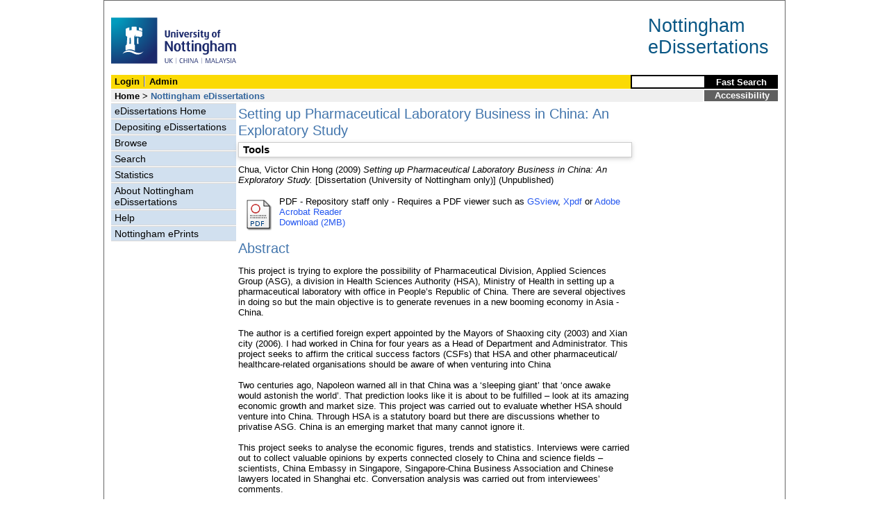

--- FILE ---
content_type: text/html; charset=utf-8
request_url: https://eprints.nottingham.ac.uk/23134/
body_size: 31391
content:
<!DOCTYPE html>
<html xmlns="http://www.w3.org/1999/xhtml">
  <head>
    <title> Setting up Pharmaceutical Laboratory Business in China: An Exploratory Study  - Nottingham ePrints</title>
<!-- force IE not to use compatibility mode -->
<meta http-equiv="X-UA-Compatible" content="IE=edge" />
    <meta http-equiv="Content-Type" content="text/html; charset=utf-8" />
    <meta name="description" content="" />
    <meta name="robots" content="none" />
    <script src="https://eprints.nottingham.ac.uk/javascript/auto.js" type="text/javascript"><!-- nope --></script>
    <style type="text/css" media="screen">@import url(https://eprints.nottingham.ac.uk/style/auto.css);</style>
    <style type="text/css" media="print">@import url(https://eprints.nottingham.ac.uk/style/print.css);</style>
    <link href="/style/master_interface.css" type="text/css" rel="stylesheet" id="sctInternalStyle" />
    <link href="/style/custom_interface.css" type="text/css" rel="stylesheet" id="sctInternalStyle" />
    <link href="/style/content-layout.css" type="text/css" rel="stylesheet" id="sctInternalStyle" />
    <link href="/style/print.css" type="text/css" rel="stylesheet" media="print" id="sctInternalStyle" />
    <style type="text/css" media="screen">@import url(https://eprints.nottingham.ac.uk/style/sherpa-screen.css);</style>
    <style type="text/css" media="print">@import url(https://eprints.nottingham.ac.uk/style/sherpa-print.css);</style>
    <link rel="icon" href="/images/favicon.ico" type="image/x-icon" />
    <link rel="shortcut icon" href="/images//favicon.ico" type="image/x-icon" />
    <link rel="Top" href="https://eprints.nottingham.ac.uk/" />
    <link rel="Search" href="https://eprints.nottingham.ac.uk/cgi/search" />
    <meta name="eprints.eprintid" content="23134" />
<meta name="eprints.rev_number" content="36" />
<meta name="eprints.userid" content="6128" />
<meta name="eprints.dir" content="disk0/00/02/31/34" />
<meta name="eprints.datestamp" content="2010-01-27 13:51:54" />
<meta name="eprints.lastmod" content="2018-02-17 07:47:09" />
<meta name="eprints.status_changed" content="2010-01-27 13:51:54" />
<meta name="eprints.type" content="edissertation" />
<meta name="eprints.metadata_visibility" content="show" />
<meta name="eprints.creators_name" content="Chua, Victor Chin Hong" />
<meta name="eprints.title" content="Setting up Pharmaceutical Laboratory Business in China:  An Exploratory Study" />
<meta name="eprints.ispublished" content="unpub" />
<meta name="eprints.abstract" content="This project is trying to explore the possibility of Pharmaceutical Division, Applied Sciences Group (ASG), a division in Health Sciences Authority (HSA), Ministry of Health in setting up a pharmaceutical laboratory with office in People’s Republic of China.  There are several objectives in doing so but the main objective is to generate revenues in a new booming economy in Asia - China.

The author is a certified foreign expert appointed by the Mayors of Shaoxing city (2003) and Xian city (2006).  I had worked in China for four years as a Head of Department and Administrator. This project seeks to affirm the critical success factors (CSFs) that HSA and other pharmaceutical/ healthcare-related organisations should be aware of when venturing into China

Two centuries ago, Napoleon warned all in that China was a ‘sleeping giant’ that ‘once awake would astonish the world’.  That prediction looks like it is about to be fulfilled – look at its amazing economic growth and market size.  This project was carried out to evaluate whether HSA should venture into China.  Through HSA is a statutory board but there are discussions whether to privatise ASG.  China is an emerging market that many cannot ignore it.

This project seeks to analyse the economic figures, trends and statistics.  Interviews were carried out to collect valuable opinions by experts connected closely to China and science fields – scientists, China Embassy in Singapore, Singapore-China Business Association and Chinese lawyers located in Shanghai etc.  Conversation analysis was carried out from interviewees’ comments.  

At the end of this project, recommendations using country specific advantages (CSAs), firm specific advantages (FSAs) and critical success factors (CSFs) were proposed how HSA could venture into China." />
<meta name="eprints.date" content="2009-09-30" />
<meta name="eprints.date_type" content="award_date" />
<meta name="eprints.ediss_divisions" content="d_B10" />
<meta name="eprints.ediss_divisions" content="d_B7" />
<meta name="eprints.diss_type" content="sMBA" />
<meta name="eprints.award_date" content="2009-09-30" />
<meta name="eprints.supervisors_name" content="Moufahim, Mona" />
<meta name="eprints.full_text_status" content="restricted" />
<meta name="eprints.institution" content="University of Nottingham" />
<meta name="eprints.eprint_status" content="archive" />
<meta name="eprints.dates_date" content="2009-09-30" />
<meta name="eprints.dates_date_type" content="award_date" />
<meta name="eprints.hoa_exclude" content="FALSE" />
<meta name="eprints.citation" content="  Chua, Victor Chin Hong  (2009) Setting up Pharmaceutical Laboratory Business in China: An Exploratory Study.  [Dissertation (University of Nottingham only)]    (Unpublished)  " />
<meta name="eprints.document_url" content="https://eprints.nottingham.ac.uk/23134/1/Setting_Up_Pharmaceutical_Laboratory_Business_In_China__-_An_Exploratory_Study.pdf" />
<link href="http://purl.org/DC/elements/1.0/" rel="schema.DC" />
<meta name="DC.relation" content="https://eprints.nottingham.ac.uk/23134/" />
<meta name="DC.title" content="Setting up Pharmaceutical Laboratory Business in China:  An Exploratory Study" />
<meta name="DC.creator" content="Chua, Victor Chin Hong" />
<meta name="DC.description" content="This project is trying to explore the possibility of Pharmaceutical Division, Applied Sciences Group (ASG), a division in Health Sciences Authority (HSA), Ministry of Health in setting up a pharmaceutical laboratory with office in People’s Republic of China.  There are several objectives in doing so but the main objective is to generate revenues in a new booming economy in Asia - China.

The author is a certified foreign expert appointed by the Mayors of Shaoxing city (2003) and Xian city (2006).  I had worked in China for four years as a Head of Department and Administrator. This project seeks to affirm the critical success factors (CSFs) that HSA and other pharmaceutical/ healthcare-related organisations should be aware of when venturing into China

Two centuries ago, Napoleon warned all in that China was a ‘sleeping giant’ that ‘once awake would astonish the world’.  That prediction looks like it is about to be fulfilled – look at its amazing economic growth and market size.  This project was carried out to evaluate whether HSA should venture into China.  Through HSA is a statutory board but there are discussions whether to privatise ASG.  China is an emerging market that many cannot ignore it.

This project seeks to analyse the economic figures, trends and statistics.  Interviews were carried out to collect valuable opinions by experts connected closely to China and science fields – scientists, China Embassy in Singapore, Singapore-China Business Association and Chinese lawyers located in Shanghai etc.  Conversation analysis was carried out from interviewees’ comments.  

At the end of this project, recommendations using country specific advantages (CSAs), firm specific advantages (FSAs) and critical success factors (CSFs) were proposed how HSA could venture into China." />
<meta name="DC.date" content="2009-09-30" />
<meta name="DC.type" content="Dissertation (University of Nottingham only)" />
<meta name="DC.type" content="NonPeerReviewed" />
<meta name="DC.format" content="application/pdf" />
<meta name="DC.language" content="en" />
<meta name="DC.identifier" content="https://eprints.nottingham.ac.uk/23134/1/Setting_Up_Pharmaceutical_Laboratory_Business_In_China__-_An_Exploratory_Study.pdf" />
<meta name="DC.identifier" content="  Chua, Victor Chin Hong  (2009) Setting up Pharmaceutical Laboratory Business in China: An Exploratory Study.  [Dissertation (University of Nottingham only)]    (Unpublished)  " />
<!-- Highwire Press meta tags -->
<meta name="citation_title" content="Setting up Pharmaceutical Laboratory Business in China:  An Exploratory Study" />
<meta name="citation_author" content="Chua, Victor Chin Hong" />
<meta name="citation_online_date" content="2010/01/27" />
<meta name="citation_technical_report_institution" content="University of Nottingham" />
<meta name="citation_pdf_url" content="https://eprints.nottingham.ac.uk/23134/1/Setting_Up_Pharmaceutical_Laboratory_Business_In_China__-_An_Exploratory_Study.pdf" />
<meta name="citation_date" content="2010/01/27" />
<meta name="citation_abstract" content="This project is trying to explore the possibility of Pharmaceutical Division, Applied Sciences Group (ASG), a division in Health Sciences Authority (HSA), Ministry of Health in setting up a pharmaceutical laboratory with office in People’s Republic of China.  There are several objectives in doing so but the main objective is to generate revenues in a new booming economy in Asia - China.

The author is a certified foreign expert appointed by the Mayors of Shaoxing city (2003) and Xian city (2006).  I had worked in China for four years as a Head of Department and Administrator. This project seeks to affirm the critical success factors (CSFs) that HSA and other pharmaceutical/ healthcare-related organisations should be aware of when venturing into China

Two centuries ago, Napoleon warned all in that China was a ‘sleeping giant’ that ‘once awake would astonish the world’.  That prediction looks like it is about to be fulfilled – look at its amazing economic growth and market size.  This project was carried out to evaluate whether HSA should venture into China.  Through HSA is a statutory board but there are discussions whether to privatise ASG.  China is an emerging market that many cannot ignore it.

This project seeks to analyse the economic figures, trends and statistics.  Interviews were carried out to collect valuable opinions by experts connected closely to China and science fields – scientists, China Embassy in Singapore, Singapore-China Business Association and Chinese lawyers located in Shanghai etc.  Conversation analysis was carried out from interviewees’ comments.  

At the end of this project, recommendations using country specific advantages (CSAs), firm specific advantages (FSAs) and critical success factors (CSFs) were proposed how HSA could venture into China." />
<meta name="citation_language" content="en" />
<!-- PRISM meta tags -->
<link href="https://www.w3.org/submissions/2020/SUBM-prism-20200910/" rel="schema.prism" />
<meta name="prism.dateReceived" content="2010-01-27T13:51:54" />
<meta name="prism.modificationDate" content="2018-02-17T07:47:09" />
<link href="https://eprints.nottingham.ac.uk/23134/" rel="canonical" />
<link title="Multiline CSV" type="text/csv; charset=utf-8" href="https://eprints.nottingham.ac.uk/cgi/export/eprint/23134/CSV/nott-eprint-23134.csv" rel="alternate" />
<link title="Dublin Core" type="text/plain; charset=utf-8" href="https://eprints.nottingham.ac.uk/cgi/export/eprint/23134/DC/nott-eprint-23134.txt" rel="alternate" />
<link title="MPEG-21 DIDL" type="text/xml; charset=utf-8" href="https://eprints.nottingham.ac.uk/cgi/export/eprint/23134/DIDL/nott-eprint-23134.xml" rel="alternate" />
<link title="Simple Metadata" type="text/plain; charset=utf-8" href="https://eprints.nottingham.ac.uk/cgi/export/eprint/23134/Simple/nott-eprint-23134.txt" rel="alternate" />
<link title="RIOXX2 XML" type="text/xml; charset=utf-8" href="https://eprints.nottingham.ac.uk/cgi/export/eprint/23134/RIOXX2/nott-eprint-23134.xml" rel="alternate" />
<link title="OpenURL ContextObject in Span" type="text/plain; charset=utf-8" href="https://eprints.nottingham.ac.uk/cgi/export/eprint/23134/COinS/nott-eprint-23134.txt" rel="alternate" />
<link title="ASCII Citation" type="text/plain; charset=utf-8" href="https://eprints.nottingham.ac.uk/cgi/export/eprint/23134/Text/nott-eprint-23134.txt" rel="alternate" />
<link title="Refer" type="text/plain" href="https://eprints.nottingham.ac.uk/cgi/export/eprint/23134/Refer/nott-eprint-23134.refer" rel="alternate" />
<link title="Reference Manager" type="text/plain" href="https://eprints.nottingham.ac.uk/cgi/export/eprint/23134/RIS/nott-eprint-23134.ris" rel="alternate" />
<link title="METS" type="text/xml; charset=utf-8" href="https://eprints.nottingham.ac.uk/cgi/export/eprint/23134/METS/nott-eprint-23134.xml" rel="alternate" />
<link title="BibTeX" type="text/plain; charset=utf-8" href="https://eprints.nottingham.ac.uk/cgi/export/eprint/23134/BibTeX/nott-eprint-23134.bib" rel="alternate" />
<link title="RefWorks" type="text/plain" href="https://eprints.nottingham.ac.uk/cgi/export/eprint/23134/RefWorks/nott-eprint-23134.ref" rel="alternate" />
<link title="RDF+XML" type="application/rdf+xml" href="https://eprints.nottingham.ac.uk/cgi/export/eprint/23134/RDFXML/nott-eprint-23134.rdf" rel="alternate" />
<link title="RDF+N-Triples" type="text/plain" href="https://eprints.nottingham.ac.uk/cgi/export/eprint/23134/RDFNT/nott-eprint-23134.nt" rel="alternate" />
<link title="HTML Citation" type="text/html; charset=utf-8" href="https://eprints.nottingham.ac.uk/cgi/export/eprint/23134/HTML/nott-eprint-23134.html" rel="alternate" />
<link title="EndNote" type="text/plain; charset=utf-8" href="https://eprints.nottingham.ac.uk/cgi/export/eprint/23134/EndNote/nott-eprint-23134.enw" rel="alternate" />
<link title="OpenURL ContextObject" type="text/xml; charset=utf-8" href="https://eprints.nottingham.ac.uk/cgi/export/eprint/23134/ContextObject/nott-eprint-23134.xml" rel="alternate" />
<link title="RDF+N3" type="text/n3" href="https://eprints.nottingham.ac.uk/cgi/export/eprint/23134/RDFN3/nott-eprint-23134.n3" rel="alternate" />
<link title="JSON" type="application/json; charset=utf-8" href="https://eprints.nottingham.ac.uk/cgi/export/eprint/23134/JSON/nott-eprint-23134.js" rel="alternate" />
<link title="EP3 XML" type="application/vnd.eprints.data+xml; charset=utf-8" href="https://eprints.nottingham.ac.uk/cgi/export/eprint/23134/XML/nott-eprint-23134.xml" rel="alternate" />
<link title="MODS" type="text/xml; charset=utf-8" href="https://eprints.nottingham.ac.uk/cgi/export/eprint/23134/MODS/nott-eprint-23134.xml" rel="alternate" />
<link rel="Top" href="https://eprints.nottingham.ac.uk/" />
    <link rel="Sword" href="https://eprints.nottingham.ac.uk/sword-app/servicedocument" />
    <link rel="SwordDeposit" href="https://eprints.nottingham.ac.uk/id/contents" />
    <link type="text/html" rel="Search" href="https://eprints.nottingham.ac.uk/cgi/search" />
    <link type="application/opensearchdescription+xml" rel="Search" href="https://eprints.nottingham.ac.uk/cgi/opensearchdescription" title="Nottingham ePrints" />
    <script type="text/javascript">
// <![CDATA[
var eprints_http_root = "https://eprints.nottingham.ac.uk";
var eprints_http_cgiroot = "https://eprints.nottingham.ac.uk/cgi";
var eprints_oai_archive_id = "eprints.nottingham.ac.uk";
var eprints_logged_in = false;
var eprints_staff_logged_in = false;
var eprints_lang_id = "en";
// ]]></script>
    <style type="text/css">.ep_logged_in { display: none }</style>
    <link type="text/css" rel="stylesheet" href="/style/auto-3.4.6.css" />
    <script src="/javascript/auto-3.4.6.js" type="text/javascript">
//padder
</script>
    <!--[if lte IE 6]>
        <link rel="stylesheet" type="text/css" href="/style/ie6.css" />
   <![endif]-->
    <meta content="EPrints 3.4.6" name="Generator" />
    <meta content="text/html; charset=UTF-8" http-equiv="Content-Type" />
    <meta content="en" http-equiv="Content-Language" />
    
  </head>
  <body bgcolor="#ffffff" text="#000000">
  <div id="page-frame">
    <!-- Start Page Frame -->
    <div id="skip"><a href="#content">Skip Navigation</a></div>
    <div class="ep_noprint"><noscript><style type="text/css">@import url(https://eprints.nottingham.ac.uk/style/nojs.css);</style></noscript></div>
    
      <!-- Banner Start -->
      <div id="banner"><div id="bannertitle" style="font-size: 20pt; float: right; padding-top:0.4em; padding-right: 0.5em; margin-top: 0;"><a href="https://eprints.nottingham.ac.uk/"><font color="#085684">Nottingham<br />eDissertations</font></a></div><a href="http://www.nottingham.ac.uk" title="University of Nottingham"><img src="/images/University_of_Nottingham.svg" alt="The University of Nottingham Homepage" width="180" height="95" border="0" /></a></div>
      <!-- Banner End -->
      <div id="first-bar">
        <div id="school-name"><h1><b><ul class="ep_tm_key_tools" id="ep_tm_menu_tools"><li class="ep_tm_key_tools_item"><a class="ep_tm_key_tools_item_link" href="/cgi/users/home">Login</a></li><li class="ep_tm_key_tools_item"><a class="ep_tm_key_tools_item_link" href="/cgi/users/home?screen=Admin">Admin</a></li></ul></b></h1></div>
        <div id="search">
          <!-- search component -->    
          <form method="get" accept-charset="utf-8" action="/cgi/facet/archive/simple2_d" style="display:inline">
            <input class="search-box" accept-charset="utf-8" size="20" type="text" name="q" id="simpleQuerytext" title="Search for a title, author or supervisor" />
            <input class="btnG" value="Fast Search" type="submit" name="_action_search" id="simpleQueryButton" title="Search for a title, author or supervisor" />
            <input type="hidden" name="_order" value="bytitle" />
            <input type="hidden" name="basic_srchtype" value="ALL" />
            <input type="hidden" name="_satisfyall" value="ALL" />
          </form>
          <!--<script type="text/javascript">
                    document.getElementById("simpleQueryButton").addEventListener('click', function () {
                        var SQT = document.getElementById('simpleQuerytext');
                        SQT.value = ('title:(' + SQT.value + ') OR creators_name:(' + SQT.value + ') OR supervisors_name:(' + SQT.value + ')');
                    });
          </script>-->
		  <!-- // search component -->
        </div>
      </div>  
	  <div id="second-bar">
        <div id="bread-crumbs"><a href="http://www.nottingham.ac.uk/library/index.aspx" title="Libraries - The University of Nottingham">Home</a> &gt;
		  <span id="here">Nottingham eDissertations</span></div>
        <div id="portal"><a href="https://www.nottingham.ac.uk/utilities/accessibility/eprints.aspx" target="_blank">Accessibility</a></div>
      </div>  
      <div id="layout-container">
        <!-- Start Layout Container - prevents footer overlap -->
    <div id="functional">
	  <!-- Start Functional (left) Column -->
      <div id="navigation">
        <div id="sctNavSource" style="display:none"></div> 
        <ul id="section_link" class="navigation">
          <li><a href="https://eprints.nottingham.ac.uk/edissertations/">eDissertations Home</a></li>
          <li><a href="https://eprints.nottingham.ac.uk/edissertations/deposit.html">Depositing eDissertations</a></li>
          <li><a href="https://eprints.nottingham.ac.uk/view_d/">Browse</a></li>
          <li><a href="https://eprints.nottingham.ac.uk/cgi/search/advanced_d">Search</a></li>
          <li><a href="https://eprints.nottingham.ac.uk/cgi/stats/report/type/edissertation">Statistics</a></li>
          <li><a href="https://eprints.nottingham.ac.uk/edissertations/information.html">About Nottingham eDissertations</a></li>
          <li><a href="https://eprints.nottingham.ac.uk/edissertations/help/">Help</a></li>
          <li><a href="https://eprints.nottingham.ac.uk/">Nottingham ePrints</a></li>
		</ul> 
      </div>
      <!-- End Functional (Left) Column -->
    </div>
    <!-- Start Content Area (right) Column -->
    <a name="content"></a>
    <div id="content-layout_style-1">
	  <!-- default layout -->
      <div id="content">
	    <!-- referencing div, include even if one-column) -->
        <div id="column-1">
		  <!-- Required column -->

          <div align="center">
            <!-- Main EPrints Content -->
			
            <table><tr><td align="left">
              <h2>

Setting up Pharmaceutical Laboratory Business in China:  An Exploratory Study

</h2>
              <div class="ep_summary_content"><div class="ep_summary_content_top"><div id="ep_summary_box_1" class="ep_summary_box ep_plugin_summary_box_tools"><div class="ep_summary_box_title"><div class="ep_no_js">Tools</div><div id="ep_summary_box_1_colbar" class="ep_only_js" style="display: none"><a class="ep_box_collapse_link" onclick="EPJS_blur(event); EPJS_toggleSlideScroll('ep_summary_box_1_content',true,'ep_summary_box_1');EPJS_toggle('ep_summary_box_1_colbar',true);EPJS_toggle('ep_summary_box_1_bar',false);return false" href="#"><img alt="-" border="0" src="/style/images/minus.png" /> Tools</a></div><div id="ep_summary_box_1_bar" class="ep_only_js"><a class="ep_box_collapse_link" onclick="EPJS_blur(event); EPJS_toggleSlideScroll('ep_summary_box_1_content',false,'ep_summary_box_1');EPJS_toggle('ep_summary_box_1_colbar',false);EPJS_toggle('ep_summary_box_1_bar',true);return false" href="#"><img alt="+" border="0" src="/style/images/plus.png" /> Tools</a></div></div><div id="ep_summary_box_1_content" class="ep_summary_box_body" style="display: none"><div id="ep_summary_box_1_content_inner"><div style="margin-bottom: 1em" class="ep_block"><form action="https://eprints.nottingham.ac.uk/cgi/export_redirect" accept-charset="utf-8" method="get">
  <input id="eprintid" name="eprintid" type="hidden" value="23134" />
  <select name="format" aria-labelledby="box_tools_export_button">
    <option value="CSV">Multiline CSV</option>
    <option value="DC">Dublin Core</option>
    <option value="DIDL">MPEG-21 DIDL</option>
    <option value="Simple">Simple Metadata</option>
    <option value="RIOXX2">RIOXX2 XML</option>
    <option value="COinS">OpenURL ContextObject in Span</option>
    <option value="Text">ASCII Citation</option>
    <option value="Refer">Refer</option>
    <option value="RIS">Reference Manager</option>
    <option value="METS">METS</option>
    <option value="BibTeX">BibTeX</option>
    <option value="RefWorks">RefWorks</option>
    <option value="RDFXML">RDF+XML</option>
    <option value="RDFNT">RDF+N-Triples</option>
    <option value="HTML">HTML Citation</option>
    <option value="EndNote">EndNote</option>
    <option value="ContextObject">OpenURL ContextObject</option>
    <option value="RDFN3">RDF+N3</option>
    <option value="JSON">JSON</option>
    <option value="XML">EP3 XML</option>
    <option value="MODS">MODS</option>
  </select>
  <input id="box_tools_export_button" class="ep_form_action_button" type="submit" value="Export" />
</form></div><div class="addtoany_share_buttons"><a target="_blank" href="https://www.addtoany.com/share?linkurl=https://eprints.nottingham.ac.uk/id/eprint/23134&amp;title=Setting up Pharmaceutical Laboratory Business in China:  An Exploratory Study"><img alt="Add to Any" class="ep_form_action_button" src="/images/shareicon/a2a.svg" /></a><a target="_blank" href="https://www.addtoany.com/add_to/twitter?linkurl=https://eprints.nottingham.ac.uk/id/eprint/23134&amp;linkname=Setting up Pharmaceutical Laboratory Business in China:  An Exploratory Study"><img alt="Add to Twitter" class="ep_form_action_button" src="/images/shareicon/twitter.svg" /></a><a target="_blank" href="https://www.addtoany.com/add_to/facebook?linkurl=https://eprints.nottingham.ac.uk/id/eprint/23134&amp;linkname=Setting up Pharmaceutical Laboratory Business in China:  An Exploratory Study"><img alt="Add to Facebook" class="ep_form_action_button" src="/images/shareicon/facebook.svg" /></a><a target="_blank" href="https://www.addtoany.com/add_to/linkedin?linkurl=https://eprints.nottingham.ac.uk/id/eprint/23134&amp;linkname=Setting up Pharmaceutical Laboratory Business in China:  An Exploratory Study"><img alt="Add to Linkedin" class="ep_form_action_button" src="/images/shareicon/linkedin.svg" /></a><a target="_blank" href="https://www.addtoany.com/add_to/pinterest?linkurl=https://eprints.nottingham.ac.uk/id/eprint/23134&amp;linkname=Setting up Pharmaceutical Laboratory Business in China:  An Exploratory Study"><img alt="Add to Pinterest" class="ep_form_action_button" src="/images/shareicon/pinterest.svg" /></a><a target="_blank" href="https://www.addtoany.com/add_to/email?linkurl=https://eprints.nottingham.ac.uk/id/eprint/23134&amp;linkname=Setting up Pharmaceutical Laboratory Business in China:  An Exploratory Study"><img alt="Add to Email" class="ep_form_action_button" src="/images/shareicon/email.svg" /></a></div></div></div></div></div><div class="ep_summary_content_left"></div><div class="ep_summary_content_right"></div><div class="ep_summary_content_main">

  <p style="margin-bottom: 1em">
    


    <span class="person_name">Chua, Victor Chin Hong</span>
  

(2009)


<em>Setting up Pharmaceutical Laboratory Business in China:  An Exploratory Study.</em>


    [Dissertation (University of Nottingham only)]
  


   (Unpublished)



  </p>

  

  

  

    
  
    
      
      <table>
        
          <tr>
            <td valign="top" align="right">
              
              
		  <a class="ep_document_link" href="https://eprints.nottingham.ac.uk/23134/1/Setting_Up_Pharmaceutical_Laboratory_Business_In_China__-_An_Exploratory_Study.pdf"><img title="Setting_Up_Pharmaceutical_Laboratory_Business_In_China__-_An_Exploratory_Study.pdf" alt="[thumbnail of Setting_Up_Pharmaceutical_Laboratory_Business_In_China__-_An_Exploratory_Study.pdf]" border="0" src="https://eprints.nottingham.ac.uk/style/images/fileicons/application_pdf.png" class="ep_doc_icon" /></a>
                
            </td>    
            <td valign="top">
              

<!-- document citation  -->


<span class="ep_document_citation">
PDF

</span>



 - Repository staff only



 - Requires a PDF viewer such as <a href="http://www.cs.wisc.edu/~ghost/gsview/index.htm">GSview</a>, <a href="http://www.foolabs.com/xpdf/download.html">Xpdf</a> or <a href="http://www.adobe.com/products/acrobat/">Adobe Acrobat Reader</a>

<br />
              
              
              
              
                
	                        <a href="https://eprints.nottingham.ac.uk/23134/1/Setting_Up_Pharmaceutical_Laboratory_Business_In_China__-_An_Exploratory_Study.pdf" class="ep_document_link">Download (2MB)</a>
                        
              
              <ul>
              
              </ul>
            </td>
          </tr>
        
      </table>
    

  

  

  
    <h2>Abstract</h2>
    <p style="text-align: left; margin: 1em auto 0em auto">This project is trying to explore the possibility of Pharmaceutical Division, Applied Sciences Group (ASG), a division in Health Sciences Authority (HSA), Ministry of Health in setting up a pharmaceutical laboratory with office in People’s Republic of China.  There are several objectives in doing so but the main objective is to generate revenues in a new booming economy in Asia - China.<br /><br />The author is a certified foreign expert appointed by the Mayors of Shaoxing city (2003) and Xian city (2006).  I had worked in China for four years as a Head of Department and Administrator. This project seeks to affirm the critical success factors (CSFs) that HSA and other pharmaceutical/ healthcare-related organisations should be aware of when venturing into China<br /><br />Two centuries ago, Napoleon warned all in that China was a ‘sleeping giant’ that ‘once awake would astonish the world’.  That prediction looks like it is about to be fulfilled – look at its amazing economic growth and market size.  This project was carried out to evaluate whether HSA should venture into China.  Through HSA is a statutory board but there are discussions whether to privatise ASG.  China is an emerging market that many cannot ignore it.<br /><br />This project seeks to analyse the economic figures, trends and statistics.  Interviews were carried out to collect valuable opinions by experts connected closely to China and science fields – scientists, China Embassy in Singapore, Singapore-China Business Association and Chinese lawyers located in Shanghai etc.  Conversation analysis was carried out from interviewees’ comments.  <br /><br />At the end of this project, recommendations using country specific advantages (CSAs), firm specific advantages (FSAs) and critical success factors (CSFs) were proposed how HSA could venture into China.</p>
  

  <table style="margin-bottom: 1em; margin-top: 1em;" cellpadding="3">
    <tr>
      <th align="right">Item Type:</th>
      <td>
        Dissertation (University of Nottingham only)
        
        
        
      </td>
    </tr>
    




    
      
    
      
    
      
    
      
    
      
    
      
    
      
    
      
    
      
    
      
        <tr>
          <th align="right">Depositing User:</th>
          <td valign="bottom">

<a href="https://eprints.nottingham.ac.uk/cgi/users/home?screen=User::View&amp;userid=6128"><span class="ep_name_citation"><span class="person_name">EP, Services</span></span></a>

</td>
        </tr>
      
    
      
        <tr>
          <th align="right">Date Deposited:</th>
          <td valign="bottom">27 Jan 2010 13:51</td>
        </tr>
      
    
      
        <tr>
          <th align="right">Last Modified:</th>
          <td valign="bottom">17 Feb 2018 07:47</td>
        </tr>
      
    

    <tr>
      <th align="right">URI:</th>
      <td valign="top"><a href="https://eprints.nottingham.ac.uk/id/eprint/23134">https://eprints.nottingham.ac.uk/id/eprint/23134</a></td>
    </tr>
  </table>
  
  

  
  

  
    <h3>Actions (Archive Staff Only)</h3>
    <table class="ep_summary_page_actions">
    
      <tr>
        <td><a href="/cgi/users/home?screen=EPrint%3A%3AView&amp;eprintid=23134"><img title="Edit View button" alt="Edit View" class="ep_form_action_icon" src="/style/images/action_view.png" role="button" /></a></td>
        <td>Edit View</td>
      </tr>
    
    </table>
  

</div><div class="ep_summary_content_bottom"></div><div class="ep_summary_content_after"></div></div>
            </td></tr></table>
            <!-- End Main EPrints Content -->
          </div>

		  <!-- End Required column -->
        </div>
        <!-- End Content -->
      </div>
    </div>
    <!-- End Content Area (Right) Column-->
  </div>
  <!-- End Layout Container -->

  <div id="footer">
    <!-- Start Footer -->
    <!--<hr width="90%" size="2" id="bar" />-->
    <!--<a href="http://www.nottingham.ac.uk/utilities/copyright.aspx">Copyright</a>  |  <a href="http://www.nottingham.ac.uk/utilities/website-terms-of-use.aspx">Terms and Conditions</a>  | <a href="http://www.nottingham.ac.uk/utilities/privacy.aspx">Privacy</a>  |  <a href="http://www.nottingham.ac.uk/utilities/accessibility/accessibility.aspx">Accessibility</a>-->                                     
    <!-- End Footer -->
  </div>

    <!-- End Page Frame -->
  </div>
  </body>
</html>